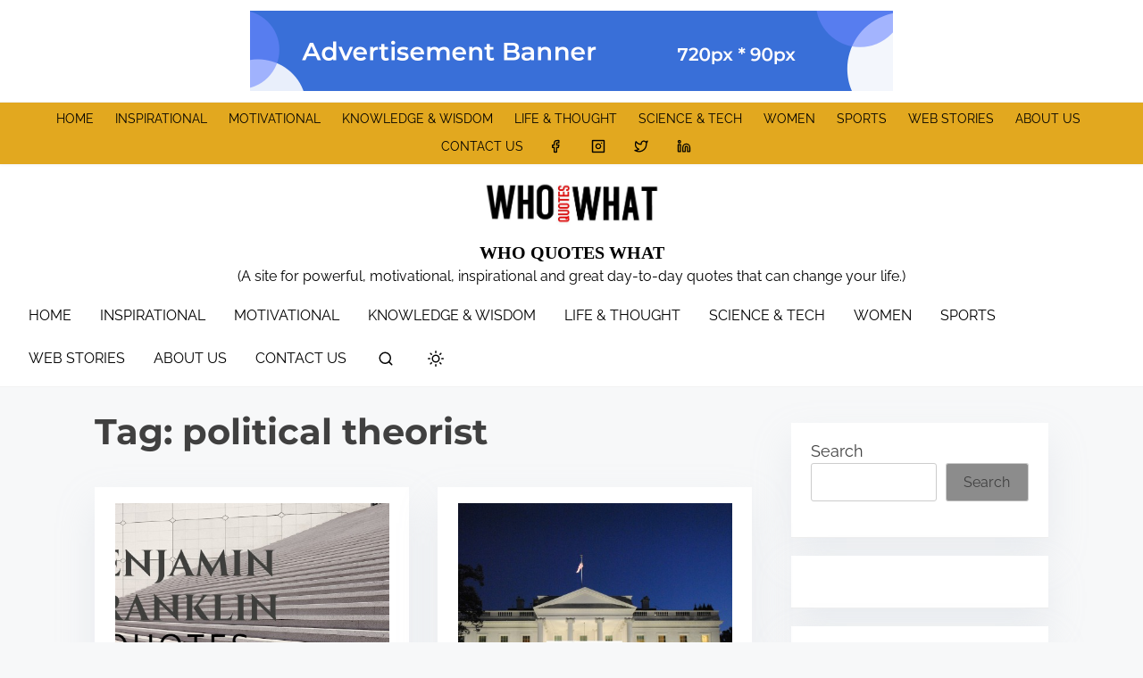

--- FILE ---
content_type: text/html; charset=utf-8
request_url: https://www.google.com/recaptcha/api2/aframe
body_size: 268
content:
<!DOCTYPE HTML><html><head><meta http-equiv="content-type" content="text/html; charset=UTF-8"></head><body><script nonce="q7hxIRfLMz4mvZb5cS9jSA">/** Anti-fraud and anti-abuse applications only. See google.com/recaptcha */ try{var clients={'sodar':'https://pagead2.googlesyndication.com/pagead/sodar?'};window.addEventListener("message",function(a){try{if(a.source===window.parent){var b=JSON.parse(a.data);var c=clients[b['id']];if(c){var d=document.createElement('img');d.src=c+b['params']+'&rc='+(localStorage.getItem("rc::a")?sessionStorage.getItem("rc::b"):"");window.document.body.appendChild(d);sessionStorage.setItem("rc::e",parseInt(sessionStorage.getItem("rc::e")||0)+1);localStorage.setItem("rc::h",'1763580831075');}}}catch(b){}});window.parent.postMessage("_grecaptcha_ready", "*");}catch(b){}</script></body></html>

--- FILE ---
content_type: text/javascript
request_url: https://whoquoteswhat.com/wp-content/themes/newspiper/build/js/app.js?ver=18cc739e9bf950cd8058
body_size: 2755
content:
(()=>{"use strict";function e(e,t,n){"Tab"===n.key&&9===n.keyCode&&(n.shiftKey?document.activeElement===e&&(t.focus(),n.preventDefault()):document.activeElement==t&&(e.focus(),n.preventDefault()))}function t(e){const t=e.getBoundingClientRect(),n=t.top+5,o=t.bottom;return n<window.innerHeight&&o>=0}function n(e,t,n){let o;return function(){const s=this,c=arguments,i=n&&!o;clearTimeout(o),o=setTimeout((function(){o=null,n||e.apply(s,c)}),t),i&&e.apply(s,c)}}const o=function(){return window.innerHeight+window.scrollY>=document.body.scrollHeight};function s(){const e=newspiper_customizer_object.fixed_header,t=newspiper_customizer_object.sticky_header;if(!e&&!t)return;if(o())return;const n=window.pageYOffset|document.body.scrollTop,s=document.getElementsByClassName("main-navigation-container")[0];n>50?-1==s.className.indexOf("fixed-header")&&(s.className+=" fixed-header",s.style.position="fixed"):(s.className=s.className.replace(" fixed-header",""),s.style.position=newspiper_customizer_object.has_hero_image?"fixed":"static"),t&&(n>50?-1==s.className.indexOf("sticky-header")&&(s.className+=" sticky-header"):s.className=s.className.replace("sticky-header",""))}function c(){document.body.className.indexOf("single")>-1||document.body.className.indexOf("page ")>-1||function(e){for(let n=0;n<e.length;n++){const o=e[n];t(o)&&-1==o.className.indexOf("animated")&&(o.className+=" animated")}}(document.getElementsByClassName("hentry"))}function i(){const e=document.getElementById("scroll-cart"),t=document.getElementsByClassName("back-to-top")[0]||"";document.body.scrollTop>100||document.documentElement.scrollTop>100?(e&&(e.style.display="block"),t&&(t.style.display="block")):(e&&(e.style.display="none"),t&&(t.style.display="none"))}function a(e){if(0==document.getElementsByClassName("p-btn-animation-border-move").length)return;var t;t="rgba(0, 0, 0, 0)"==getComputedStyle(e).backgroundColor?getComputedStyle(e).borderColor:getComputedStyle(e).backgroundColor,e.style.setProperty("--border-color",t)}!function(){const t=document.getElementById("masthead")||"",n=document.getElementById("main-navigation")||"",o=document.querySelectorAll(".site-menu .menu-toggle");let s=t.getElementsByTagName("a");for(let e=0;e<o.length;e++)o[e].addEventListener("click",(function(e){c(e,this)})),o[e].addEventListener("keydown",(function(e){13===e.keyCode&&(c(e,this),a(this))})),o[e].addEventListener("focus",l),o[e].addEventListener("blur",l);function c(e,t){e.preventDefault();const n=t.childNodes[1].childNodes[1]||"";n&&(n.checked=!n.checked);const o=t.parentNode;o.classList.toggle("toggled"),-1==t.className.indexOf("sub-menu-toggle")&&document.body.classList.toggle("modal-open"),"true"===t.getAttribute("aria-expanded")?t.setAttribute("aria-expanded","false"):t.setAttribute("aria-expanded","true"),document.addEventListener("click",(function(e){const s=["label","input","a","i","svg","circle","path","line","button","span"];let c=!1;for(let t=0;t<s.length;t++)s[t]===e.target.tagName.toLowerCase()&&(c=!0);c||(o.className=o.className.replace("toggled",""),document.body.className=document.body.className.replace("modal-open",""),t.setAttribute("aria-expanded","false"),n&&(n.checked=!1))}))}function i(e){if("focus"===e.type||"blur"===e.type){let e=this;for(;void 0!==e.className&&-1===e.className.indexOf("nav-menu");)"li"===e.tagName.toLowerCase()&&(-1!==e.className.indexOf("focus")?e.className=e.className.replace(" focus",""):e.className+=" focus"),e=e.parentNode}if("touchstart"===e.type){const t=this.parentNode;e.preventDefault();for(let e=0;e<t.parentNode.children.length;++e){const n=t.parentNode.children[e];t!==n&&n.classList.remove("focus")}t.classList.toggle("focus")}}function a(o){if(window.matchMedia("(min-width: 864px)").matches)return;const s=t.querySelectorAll(".menu-toggle, .menu-item > a, .social-icon > a, .site-header-cart > a, .search-icon > button, .dark-mode-widget"),i=s[0],a=s[s.length-1];n.addEventListener("keydown",(function(t){"false"!=o.getAttribute("aria-expanded")&&("27"==t.keyCode&&(c(t,this.firstElementChild),this.firstElementChild.focus()),e(i,a,t))}))}function l(){if(window.matchMedia("(min-width: 864px)").matches)return;const e=document.querySelectorAll(".slide-menu button");o[0].addEventListener("keydown",(function(t){if("false"==this.getAttribute("aria-expanded")&&13!==t.keyCode){for(let e=0;e<s.length;e++)"li"==s[e].parentNode.tagName.toLowerCase()&&s[e].setAttribute("tabindex","-1");for(let t=0;t<e.length;t++)e[t].setAttribute("tabindex","-1")}else{for(let e=0;e<s.length;e++)s[e].removeAttribute("tabindex");for(let t=0;t<e.length;t++)e[t].removeAttribute("tabindex")}}))}setTimeout((function(){s=t.getElementsByTagName("a");for(let e=0,t=s.length;e<t;e++){if(window.matchMedia("(max-width: 864px)").matches)return;s[e].addEventListener("focus",i,!0),s[e].addEventListener("blur",i,!0)}}),700),document.getElementById("search-open").addEventListener("keydown",(function(){if(window.matchMedia("(max-width: 864px)").matches)return;const t=this.querySelectorAll("input, .search-form button, .close"),n=t[0],o=t[t.length-1];this.addEventListener("keydown",(function(t){e(n,o,t)}))})),document.querySelector("#search-open .close").addEventListener("keydown",(function(e){13===e.keyCode&&setTimeout((function(){document.querySelector(".search-icon a").focus()}),100)})),document.querySelector("#search-open .close").addEventListener("click",(function(e){setTimeout((function(){document.querySelector(".search-icon a").focus()}),200)})),window.addEventListener("unload",(function(){document.getElementById("burger-check").checked=!1}))}(),window.addEventListener("scroll",n(s,10)),window.addEventListener("scroll",n(c,25)),window.addEventListener("scroll",n(i,100)),function(){if("1"!==newspiper_customizer_object.sticky_header)return;const e=document.documentElement,t=window;let o,s=t.scrollY||e.scrollTop,c=0,i=0;window.addEventListener("scroll",n((function(){o=t.scrollY||e.scrollTop,o>s?c="up":o<s&&(c="down"),c!==i&&function(e,t){const n=document.getElementsByClassName("main-navigation-container")[0];"up"===e&&t>50?(n.classList.remove("show"),i=e):"down"===e&&(n.classList.add("show"),i=e)}(c,o),s=o}),15))}(),function(){const e=document.body,t=document.getElementsByClassName("dark-mode-widget");for(let n=0;n<t.length;n++)t[n].addEventListener("click",(function(){"light"==newspiper_theme_mode_object[0]&&(this.classList.contains("js-toggle--checked")?(this.classList.remove("js-toggle--checked"),e.classList.remove("dark-mode"),setTimeout((function(){localStorage.removeItem("newNightMode")}),100)):(this.classList.add("js-toggle--checked"),e.classList.add("dark-mode"),localStorage.setItem("newNightMode","true"))),"dark"==newspiper_theme_mode_object[0]&&(this.classList.contains("js-toggle--checked")?(this.classList.remove("js-toggle--checked"),e.classList.remove("dark-mode"),localStorage.setItem("newLightMode","true")):(this.classList.add("js-toggle--checked"),e.classList.add("dark-mode"),setTimeout((function(){localStorage.removeItem("newLightMode")}),100)))}));if(localStorage.getItem("newNightMode"))for(let n=0;n<t.length;n++)t[n].classList.add("js-toggle--checked"),e.classList.add("dark-mode");if(localStorage.getItem("newLightMode"))for(let n=0;n<t.length;n++)t[n].classList.remove("js-toggle--checked"),e.classList.remove("dark-mode")}(),function(){const e=document.getElementsByClassName("back-to-top")[0];e&&e.addEventListener("click",(function(){window.scrollTo({top:0,behavior:"smooth"})}))}(),window.addEventListener("load",(function(){!function(){const e=document.getElementsByClassName("hentry");for(let n=0;n<e.length;n++)t(e[n])&&(e[n].className+=" animated")}(),function(){if(!document.querySelector(".p-typewrite-animation"))return;const e=document.querySelectorAll(".p-typewrite-animation");for(let t=0;t<e.length;t++){const n=e[t].textContent,o=document.createElement("span");o.textContent=n,e[t].textContent="",e[t].appendChild(o);const s=e[t].querySelector("span"),c=e[t].clientHeight;s.innerText="",e[t].style.visibility="visible",e[t].style.opacity="1",e[t].style.height=c+"px";const i=n.split(""),a=e[t].querySelector("span");let l="";function d(){i.length>0?a.innerHTML+=i.shift():clearTimeout(l),l=setTimeout(d,45)}setTimeout(d,900)}}()})),window.addEventListener("load",(function(){const e=document.getElementsByClassName("preloader")[0];e&&(e.length&&(e.style.animation="none"),e.style.opacity=0,setTimeout((function(){e.remove()}),50))})),function(){const e=newspiper_customizer_object.show_top_bar_icons_mobile,t=window.matchMedia("(max-width: 54rem)");function n(){if(!document.getElementById("top-navigation"))return;const n=document.getElementById("top-navigation"),o=n.getElementsByTagName("ul")[0],s=o.querySelectorAll(":scope > li"),c=document.getElementById("primary-menu");if(t.matches){for(let t=0;t<s.length;t++)!e&&s[t].className.indexOf("social-icon")>-1||(s[t].classList.add("moved-item"),c.append(s[t]));n.style.display="none"}else{const e=c.querySelectorAll(".moved-item");n.style.display="flex";for(let t=0;t<e.length;t++)e[t].remove(),o.append(e[t])}}document.addEventListener("DOMContentLoaded",n),t.addEventListener("change",(function(){n()}))}(),newspiper_customizer_object.has_masonry_layout&&function(e,t,n){const o=document.getElementsByClassName(e)[0]||"";if(!o)return;const s=o.parentNode,c=document.querySelectorAll(".post");o.parentNode.removeChild(o);const i=document.createElement("div");i.setAttribute("id",e),i.classList.add("masonry-layout","columns-"+n),s.appendChild(i);let a=1;for(let e=1;e<=n;e++){const t=document.createElement("div");t.classList.add("masonry-column-"+e),i.appendChild(t)}for(let t=0;t<c.length;t++)document.querySelector("#"+e+" > .masonry-column-"+a).appendChild(c[t]),a=a<n?a+1:1}("newspiper-post-inner",0,+newspiper_customizer_object.column),function(){const e=document.querySelectorAll(".wp-block-button__link");for(let t=0;t<e.length;t++){let n=e[t].querySelector("span")||null;n?(e[t].setAttribute("data-text",n.innerText),a(e[t])):(n=document.createElement("span"),n.innerText=e[t].innerText,e[t].innerHTML="",e[t].appendChild(n),e[t].setAttribute("data-text",n.innerText),a(e[t]))}}(),function(){const e=document.querySelector(".newsletter-pattern .wp-block-image");if(!e)return;const t=document.createElement("div");t.className="lines",t.innerHTML="<small></small>",e.parentNode.insertBefore(t,e.nextSibling)}()})();